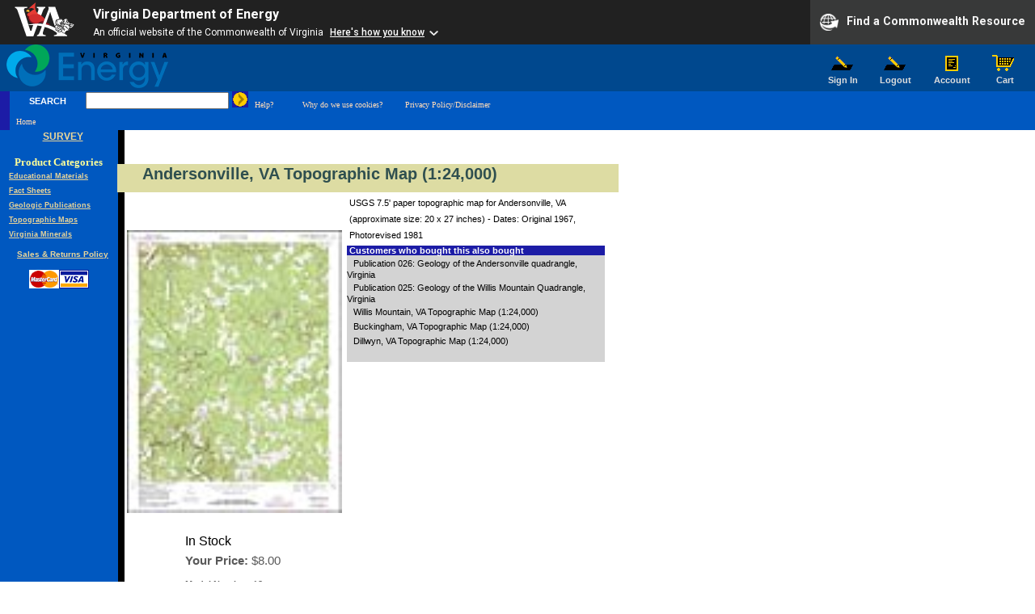

--- FILE ---
content_type: text/html; charset=utf-8
request_url: https://www.energy.virginia.gov/commerce/ProductDetails.aspx?ProductID=1671
body_size: 3551
content:

<HTML lang="en">
	<HEAD>
		<link href="ASPNETCommerce.css" type="text/css" rel="stylesheet">
        <script src="https://www.developer.virginia.gov/media/developer/resources/branding-bar/brandingbar.php" data-item="va_aabrandingbar" aaname="Virginia Department of Energy" aatheme="aatheme-black" defer="" ></script>
		<TITLE>Virginia Energy Online Store</TITLE>
	</HEAD>
	<body bottomMargin="0" leftMargin="0" background="images/sitebkgrdnogray_2.gif" topMargin="0"
		rightMargin="0" marginwidth="0" marginheight="0">
		<form method="post" action="./ProductDetails.aspx?ProductID=1671" id="_ctl0">
<div class="aspNetHidden">
<input type="hidden" name="__VIEWSTATE" id="__VIEWSTATE" value="/wEPDwUJNjg0NzM0MjY0ZGQsVTlOCwlZxkZDfszsEyqxBnYeKeOo1n1ErQis9ZTY9w==" />
</div>

<div class="aspNetHidden">

	<input type="hidden" name="__VIEWSTATEGENERATOR" id="__VIEWSTATEGENERATOR" value="A27EF7DD" />
</div>
		<table cellSpacing="0" cellPadding="0" width="100%" border="0">
			<tr>
				<td colSpan="2">
					

<table cellspacing="0" cellpadding="0" width="100%" border="0">
	<tr>
		<td colspan="2" background="images/grid_background_2.gif" nowrap>
			<table cellspacing="0" cellpadding="0" width="100%" border="0">
				<tr>
					<td colspan="2">&nbsp;
						<a id="Header1_HyperLink1" href="http://www.energy.virginia.gov"><img src="images/Energy%20Logo.png" alt="HyperLink" /></a>
					</td>
					<td align="right" nowrap>
						<table cellpadding="0" cellspacing="0" border="0">
							<tr valign="top">
								<td align="center" width="65">
									<a href="Login.aspx" class="SiteLinkBold"><img src="images/sign_in.gif" border="0" alt="Sign In"> 
										Sign In</a>
								</td>
                                <td align="center" width="65">
									<a href="Logout.aspx" class="SiteLinkBold"><img src="images/sign_in.gif" border="0" alt="Sign Out"> 
										Logout</a>
								</td>
								<td align="center" width="75">
									<a href="OrderList.aspx" class="SiteLinkBold"><img src="images/account.gif" border="0" alt="Account">
										Account</a>
								</td>
								<td align="center" width="55">
									<a href="ShoppingCart.aspx" class="SiteLinkBold"><img src="images/cart.gif" border="0" alt="Cart">
										Cart</a>
								</td>
							
						</table>
					</td>
					<td width="10">
						&nbsp;
					</td>
				</tr>
			</table>
		</td>
	</tr>
	<tr>
		<td colspan="2" nowrap>
			<form method="post" action="SearchResults.aspx" id="frmSearch" name="frmSearch">
				<table cellspacing="0" cellpadding="0" width="100%" border="0">
					<tr bgcolor="#0058c0">
						<td background="images/modernliving_bkgrd_2.gif" style="height: 24px">&nbsp;
						</td>
						<td width="94" align="center" bgcolor="#0058c0" style="height: 24px">
							<label for="txtSearch" class="NormalBold" style="color: white; background-color:#0058c0;">SEARCH</label><br />

						</td>
						<td width="120" align="right" bgcolor="#0058c0" style="height: 24px">
							<input type="text" name="txtSearch" ID="txtSearch" SIZE="20">
						</td>
						<td align="left" bgcolor="#0058c0" style="height: 24px">
							&nbsp;<input type="image" src="images/arrowbutton.gif" border="0" id="image1" name="image1" alt="Execute Search">&nbsp;
							<a id="Header1_HyperLink2" href="SearchHelp.aspx" style="color:#FFDBB8;background-color:#0058C0;font-size:X-Small;">Help?</a>&nbsp;&nbsp;&nbsp;&nbsp;&nbsp;&nbsp;&nbsp;&nbsp;
							<a id="Header1_HyperLink3" href="Cookies.aspx" style="color:#FFDBB8;background-color:#0058C0;font-size:X-Small;">Why do we use cookies?</a>&nbsp;&nbsp; 
							&nbsp;&nbsp;&nbsp;
							<a id="Header1_HyperLink4" href="https://www.energy.virginia.gov/public/policy.shtml#dis" target="_top" style="color:#FFDBB8;background-color:#0058C0;font-size:X-Small;"> Privacy Policy/Disclaimer</a>
						</td>
					</tr>
					<tr bgcolor="#0058c0">
						<td background="images/modernliving_bkgrd_2.gif" style="height: 24px">&nbsp;
						</td>
					<td colspan="3">
                        &nbsp;
                        <a id="Header1_HyperLink5" href="Default.aspx" target="_top" style="color:#FFDBB8;background-color:#0058C0;font-size:X-Small;">Home</a>
					</td></tr>
				</table>
			</form>
		</td>
	</tr>
</table>

				</td>
			</tr>
			<tr>
				<td vAlign="top" width="145">
					

<table cellSpacing="0" cellPadding="0" width="145" border="0">
	<tr vAlign="top">
		<td colSpan="2" height="18">
			<P align="center"><a id="Menu1_HyperLink5" class="MenuUnselected" href="https://www.energy.virginia.gov/DmrQualitySurvey/" style="text-decoration:underline;width:123px;">SURVEY</a></P>
			<P align="center">
				<FONT face="Verdana" color="#ffff99" size="2"><STRONG>Product Categories</STRONG></FONT>
			</P>
		</td>
	</tr>
	<tr vAlign="top">
		<td colSpan="2" style="height: 98px">
			<DIV align="center"><table id="Menu1_MyList" cellspacing="0" align="Left" style="font-size:X-Small;text-decoration:underline;border-collapse:collapse;">
	<tr>
		<td>
						<a id="Menu1_MyList__ctl0_HyperLink1" class="MenuUnselected" href="productslist.aspx?CategoryID=29&amp;selection=0" style="font-size:XX-Small;text-decoration:underline;width:133px;">Educational Materials</a>
					</td>
	</tr><tr>
		<td>
						<a id="Menu1_MyList__ctl1_HyperLink1" class="MenuUnselected" href="productslist.aspx?CategoryID=35&amp;selection=1" style="font-size:XX-Small;text-decoration:underline;width:133px;">Fact Sheets</a>
					</td>
	</tr><tr>
		<td>
						<a id="Menu1_MyList__ctl2_HyperLink1" class="MenuUnselected" href="productslist.aspx?CategoryID=32&amp;selection=2" style="font-size:XX-Small;text-decoration:underline;width:133px;">Geologic Publications</a>
					</td>
	</tr><tr>
		<td>
						<a id="Menu1_MyList__ctl3_HyperLink1" class="MenuUnselected" href="productslist.aspx?CategoryID=28&amp;selection=3" style="font-size:XX-Small;text-decoration:underline;width:133px;">Topographic Maps</a>
					</td>
	</tr><tr>
		<td>
						<a id="Menu1_MyList__ctl4_HyperLink1" class="MenuUnselected" href="productslist.aspx?CategoryID=34&amp;selection=4" style="font-size:XX-Small;text-decoration:underline;width:133px;">Virginia Minerals</a>
					</td>
	</tr>
</table></DIV>
			<P>&nbsp;</P>
			<P>&nbsp;</P>
		</td>
	</tr>
	<tr>
		<td width="151">

        </td>
		<td>
		</td>
	</tr>
	<TR>
		<TD width="151" style="height: 37px"><FONT face="Verdana" color="#ffff99" size="1">
				<P align="center"><a id="Menu1_HyperLink3" class="MenuUnselected" href="OrderPolicy.aspx" style="font-size:X-Small;width:123px;"><u>Sales & Returns Policy</u></a><BR>
					<BR>
					<img id="Menu1_Image1" src="images/mc_brand_023_gif.gif" alt="Mastercard Logo" /><img id="Menu1_Image2" src="images/visa1_37x23_a.gif" alt="Visa Logo" /></P>
				<P align="center">&nbsp;</P>
			</FONT>
		</TD>
		<TD style="height: 37px"></TD>
	</TR>
	
</table>

					<img height="1" src="images/1x1.gif" width="145" alt="Spacer Image">
				</td>
				<td vAlign="top" align="left">
					<table cellSpacing="0" cellPadding="0" width="620" align="left" border="0" 
                        style="height: 467px">
						<tr vAlign="top">
							<td>
								<br>
								<img src="images/1x1.gif" width="24" align="left" alt="Spacer Image">
								<table cellSpacing="0" cellPadding="0" width="100%" border="0">
									<tr>
										<td class="ContentHead">
											<img height="32" src="images/1x1.gif" alt="Spacer Image" width="28" align="left"><span id="ModelName" style="color:DarkSlateGray;height:24px;width:546px;">Andersonville, VA Topographic Map (1:24,000)</span>
											<br>
										</td>
									</tr>
								</table>
								<table cellSpacing="0" cellPadding="0" width="100%" border="0" valign="top">
									<tr vAlign="top">
										<td>
											<img height="1" width="12" src="images/1x1.gif" alt="Spacer Image">
										</td>
										<td width="272">
											<img height="15" src="images/1x1.gif" alt="Spacer Image">
											<br>
											<img height="32" src="images/1x1.gif" alt="Spacer Image" width="14" align="left" /><img id="ProductImage" border="0" src="ImageHandler.ashx?img=VDMR_18.jpg" alt="Virginia Energy Mineral Logo" align="absmiddle" />
				                                            <img height="20" src="images/1x1.gif" width="72" alt="Spacer Image">
				                                            <br />
                                            <img height="20" src="images/1x1.gif" width="72" alt="Spacer Image"><span id="lblStock" style="color:Black;font-family:Arial;font-weight:normal;width:168px;">In Stock</span><br>
											<img height="20" src="images/1x1.gif" width="72" alt="Spacer Image"><span class="UnitCost"><b>Your Price:</b>&nbsp;<span id="UnitCost">$8.00</span></span>
											<br>
											<img height="20" src="images/1x1.gif" width="72" alt="Spacer Image"><span class="ModelNumber"><b>Model 
													Number:</b>&nbsp;<span id="ModelNumber">18</span></span>
											<br />
											<br />
											<img height="20" src="images/1x1.gif" width="72" alt="Spacer Image"/><a id="addToCart" href="AddToCart.aspx?ProductID=1671"><img src="images/add_to_cart.gif" alt="Add to Cart" /></a>
                                            <br />
                                                                                          <img height="30" src="images/1x1.gif" width="72" alt="Spacer Image"/>
										</td>
										<td class="SiteLinkBold">
											<table width="300" border="0">
												<tr>
													<td vAlign="top" style="width: 296px">
														<span id="desc" class="NormalDouble">USGS 7.5' paper topographic map for Andersonville, VA (approximate size: 20 x 27 inches) - Dates: Original 1967, Photorevised 1981</span>
														<br>
													</td>
												</tr>
											</table>
   											
   											



<table width="95%" cellpadding="0" cellspacing="0" border="0">
    <tr>
        <td>
            
                    <tr>
                        <td class="MostPopularHead">
                            &nbsp;Customers who bought this also bought
                        </td>
                    </tr>
                
                    <tr>
                        <td bgcolor="#d3d3d3">
                            &nbsp;
                            <a class="MostPopularItemText" href="ProductDetails.aspx?ProductID=2327">Publication 026:  Geology of the Andersonville quadrangle, Virginia</a>
                            <br>
                        </td>
                    </tr>
                
                    <tr>
                        <td bgcolor="#d3d3d3">
                            &nbsp;
                            <a class="MostPopularItemText" href="ProductDetails.aspx?ProductID=2292">Publication 025:  Geology of the Willis Mountain Quadrangle, Virginia</a>
                            <br>
                        </td>
                    </tr>
                
                    <tr>
                        <td bgcolor="#d3d3d3">
                            &nbsp;
                            <a class="MostPopularItemText" href="ProductDetails.aspx?ProductID=1835">Willis Mountain, VA Topographic Map (1:24,000)</a>
                            <br>
                        </td>
                    </tr>
                
                    <tr>
                        <td bgcolor="#d3d3d3">
                            &nbsp;
                            <a class="MostPopularItemText" href="ProductDetails.aspx?ProductID=1693">Buckingham, VA Topographic Map (1:24,000)</a>
                            <br>
                        </td>
                    </tr>
                
                    <tr>
                        <td bgcolor="#d3d3d3">
                            &nbsp;
                            <a class="MostPopularItemText" href="ProductDetails.aspx?ProductID=1723">Dillwyn, VA Topographic Map (1:24,000)</a>
                            <br>
                        </td>
                    </tr>
                
                    <tr>
                        <td bgcolor="#d3d3d3">
                            &nbsp;
                        </td>
                    </tr>
                
        </td>
    </tr>
</table>

										</td>
									</tr>
									</table>
								<table border="0">
									<tr>
										<td>
											<img src="images/1x1.gif" width="74" height="20" alt="Spacer Image">
										</td>
										<td width="100%">
                                            <span id="MyError" class="ErrorText"></span>
                                        </td>
									</tr>
								</table>
							</td>
						</tr>
					</table>
				</td>
			</tr>
		</table>
	</form>
	</body>
</HTML>


--- FILE ---
content_type: text/css
request_url: https://www.energy.virginia.gov/commerce/ASPNETCommerce.css
body_size: 1910
content:
/* ================================
    CSS STYLES FOR THE COMMERCE STARTER KIT 
    v1.0, 10/2002
   ================================
*/   

BODY
{
}

/* */
.HomeHead
{
    color: #999966;
    font-family: Verdana, Arial;
    font-size: 20px;
    font-weight: bold;
    HEIGHT: 35px
}

/* */
.ContentHead
{
    background-color: #dddca3;
    color: #696969;
    font-family: Verdana, Arial;
    font-size: 20px;
    font-weight: bold;
    height: 35px
}

/* */
.SubContentHead
{
    background-color: #dddca3;
    color: #696969;
    font-family: Verdana, Arial;
    font-size: 18px;
    font-weight: bold;
    height: 20px
}

/* */
.UnitCost {
    color: #595959;
    font-family: Verdana, Arial;
    font-size: 15px;
    line-height: 20pt
}

/* */
.ModelNumber {
    color: #595959;
    font-family: Verdana, Arial;
    font-size: 11px;
    line-height: 20pt
}

/* */
.ErrorText
{
    color: red;
    font-family: Verdana, Arial;
    font-size: 12px;
    line-height: 20pt
}
.MostPopularHead
{
    background-color: #1c1ca6;
    color: white;
    font-family: Verdana, Arial;
    font-size: 11px;
    font-weight: bold
}

A.MostPopularItemText, A.MostPopularItemText:link, A.MostPopularItemText:visited
{
    color: black;
    font-family: Verdana, Arial;
    font-size: 11px;
    text-decoration: none
}

A.MostPopularItemText:hover
{
    color: red;
    font-family: Verdana, Arial;
    font-size: 11px;
    text-decoration: underline
}

.ProductListHead
{
    color: black;
    font-family: Verdana, Arial;
    font-size: 12px;
    font-weight: bold;
    line-height: 14pt;
    text-decoration: underline;
}
.ProductListItem
{
    color: black;
    font-family: Verdana, Arial;
    font-size: 10px
}

.CartListHead
{
    background-color: #dddca3;
    border-bottom: #696969;
    border-left: #dcdcdc 1px solid;
    color: black;
    font-family: Verdana, Arial;
    font-size: 11px;
    font-weight: bold;
    line-height: 20pt;
    padding-left: 5px
}

.CartListItem
{
    background-color: #ffffff;
    border-bottom: #696969;
    border-left: #696969 1px solid;
    color: black;
    font-family: Verdana, Arial;
    font-size: 11px;
    padding-left: 5px
}

.CartListItemAlt
{
    background-color: #f2f2f2;
    border-bottom: #696969;
    border-left: #696969 1px solid;
    color: black;
    font-family: Verdana, Arial;
    font-size: 11px;
    padding-left: 5px
}

.CartListFooter
{
    background-color: #dddca3;
    line-height: 10pt
}

/* text style for the links */
A.SiteLink, A.SiteLink:link, A.SiteLink:visited {
    font-family: Verdana, Helvetica, sans-serif;
    text-decoration: none;
    color: #dddddd;
    font-size: 11px;
}   

A.SiteLink:hover    
{
    text-decoration: underline;
    color: white;
}

A.SiteLinkBold, A.SiteLinkBold:link, A.SiteLinkBold:visited {
    color: #dddddd;
    font-family: Verdana, Helvetica, sans-serif;
    text-decoration: none;
    font-size: 11px;
    font-weight: bold;
    background-color: #00488e;
}

A.SiteLinkBold:hover
{
    color: white;
    text-decoration: none;
}

/* */
A.MenuUnselected, A.MenuUnselected:link, A.MenuUnselected:visited {
    color: #EAD599;
    font-family: Verdana, Helvetica, sans-serif;
    text-decoration: none;
    font-size: 12px;
    font-weight: bold;
    line-height: 16px;
    padding-left: 10px;
    background-color: #0058c0;

}

A.MenuUnselected:hover
{
    color: white;
    text-decoration: underline;
    padding-left: 10px
}

A.MenuSelected
{
    color: white;
    font-family: Verdana, Helvetica, sans-serif;
    text-decoration: none;
    font-size:  12px;
    font-weight: bold;
    line-height: 16px;
    padding-left: 10px
}

A.MenuSelected:hover
{
    color: white;
    font-family: Verdana, Helvetica, sans-serif;
    text-decoration: none;
    padding-left: 10px
}


A.TopoUnselected, A.TopoUnselected:link, A.TopoUnselected:visited
{
    color: blue;
    font-family: Verdana, Helvetica, sans-serif;
    text-decoration: none;
    font-size:  15px;
    font-weight: bold;
    line-height: 16px;
    padding-left: 10px
}

A.TopoUnselected:hover
{
    color: silver;
    text-decoration: underline;
    padding-left: 10px
}

A.TopoSelected
{
    color: silver;
    font-family: Verdana, Helvetica, sans-serif;
    text-decoration: none;
    font-size:  15px;
    font-weight: bold;
    line-height: 16px;
    padding-left: 10px
}

A.TopoSelected:hover
{
    color: silver;
    font-family: Verdana, Helvetica, sans-serif;
    text-decoration: none;
    padding-left: 10px
}

/* GENERAL */

/* text style used for most text rendered by modules */
.Normal
{
    font-family: Verdana, Helvetica, sans-serif;
    font-size: 11px;
    font-weight: normal;
    line-height: 12px    
}

.NormalDouble
{
    font-family: Verdana, Helvetica, sans-serif;
    font-size: 11px;
    font-weight: normal;
    line-height: 20px    
}

/* text style used for textboxes in the admin pages, for Nav compatibility */
.NormalTextBox
{
    font-family: Verdana, Helvetica, sans-serif;
    font-size: 1.2em;
    font-weight: normal;
}

/* text style used for selects in the admin pages, for Nav compatibility */
.NormalSelect
{
    font-family: Verdana, Helvetica, sans-serif;
    font-size: 1.2em;
    font-weight: normal;
}

/* text style used for textboxes in the edit pages, for Nav compatibility */
.EditTextBox
{
    font-family: Verdana, Helvetica, sans-serif;
    font-size: 1em;
    font-weight: normal;
    border-style: solid;
    border-width: 1px;
    border-color: #999966;
    width: 100%;
}

/* text style used for controls in the admin and edit pages, for Nav compatibility */
.NormalControl
{
    font-family: Verdana, Helvetica, sans-serif;
    font-size: 11px;
    font-weight: normal;
}

/* text style used for checkboxes in the admin and edit pages, for Nav compatibility */
.NormalCheckBox
{
    margin-left: -4px;
    font-family: Verdana, Helvetica, sans-serif;
    font-size: 11px;
    font-weight: normal;
}

/* text style used for checkboxes in the admin and edit pages, for Nav compatibility */
.NormalRadio
{
    font-family: Verdana, Helvetica, sans-serif;
    font-size: 11px;
    font-weight: normal;
    text-indent: -5px;
}

/* text style used for checkboxes in the admin and edit pages, for Nav compatibility */
.NormalButton
{
    font-family: Verdana, Helvetica, sans-serif;
    font-size: 11px;
    font-weight: normal;
    text-indent: -5px;
/*    border-style: solid;
    border-width: 1px;
    border-color: #cccc99; */
    background-color:#ccccaa;    
}

.NormalRed
{
    font-family: Verdana, Helvetica, sans-serif;
    font-size: 11px;
    font-weight: bold;
    color: red
}

.NormalBold
{
    font-family: Verdana, Helvetica, sans-serif;
    font-size: 11px;
    font-weight: bold;
    line-height: 12px    
}

.NormalItalic
{
    font-family: Verdana, Helvetica, sans-serif;
    font-size: 11px;
    font-weight: bold;
    line-height: 16px    
}



A:link  {
    text-decoration: none;
    color:  black;
}

A, A:hover {
    text-decoration: underline;
    color:  black;
}

SMALL   {
    font-size:  8px;
}

BIG {
    font-size:  14px;
}

BLOCKQUOTE, PRE {
    font-family:    Lucida Console, monospace;
}


UL LI   {
    list-style-type:    square ;
}

UL LI LI    {
    list-style-type:    disc;
}

UL LI LI LI {
    list-style-type:    circle;
}

OL LI   {
    list-style-type:    decimal;
}

OL OL LI    {
    list-style-type:    lower-alpha;
}

OL OL OL LI {
    list-style-type:    lower-roman;
}

HR {
    height:1pt;
    text-align:left
}

/***********************************************/
/* Change PW Screens                           */
/***********************************************/

/*The larger containing div that will house the other information*/
.pw_change {
    font-family: "Segoe UI", Candara, "Trebuchet MS", Verdana, sans serif;
    font-size:16px;
    margin: 10px 0;
    color:#444;
}

/*Make textboxes extend the width of the screen*/
.pw_change .pvtext {
    width: 100%;
}

/*This is a different classname that matches pvtext, but is used so the pw_info
    validation box doesn't show when a user types in the current password*/
.pw_change .noval {
    width: 100%;
}


/*Remove the bullets on the unordered lists, set margins*/
.pw_change ul {
    list-style-type:none;
    padding-left: 0;
}
.pw_change ul li {
    list-style-type:none;
    margin:10px 20px;
}


/*Underlying container that houses the textboxes in the change pw screen*/
#container {
    width:400px;
    padding:0px;
    background:#fefefe;
    margin:0 auto;
    border:1px solid #c4cddb;
    border-radius:5px;
    position:relative;
}

.pw_change h1 {
    margin:0;
    padding:10px 0;
    font-size:24px;
    text-align:center;
    background:#d4d8db;
    border-bottom:1px solid #dde0e7;
    border-radius:5px 5px 0 0; /* otherwise we get some uncut corners with container div */
}


.pw_change label {
color:#555;
}

.pw_change #container span {
    padding:3px 5px;
    display:block;
    margin-top:5px;
}

/*This is the div that displays when the user clicks on the password textbox*/
#pw_info {
    width:100%;
    padding:10px;
    font-size:.75em;
    box-shadow:0 1px 3px #ccc;
    border:1px solid #ddd;
}

#pw_info ul {
    list-style-type: none;
}

#pw_info ul li {
    list-style-type: none;
    margin: 0;

}

#pw_info h4 {
    margin:0 0 10px 0;
    padding:0;
    font-weight:normal;
}

/*These css classes are toggled based on whether criteria is met*/
#pw_info .invalid {
    background:url(../images/invalid.png) no-repeat 0 50%;
    padding-left:22px;
    color:#ec3f41;
}
#pw_info .valid {
    background:url(../images/valid.png) no-repeat 0 50%;
    padding-left:22px;
    color:#3a7d34;
}

/*Initially set this to invisible*/
#pw_info {
    display:none;
}
